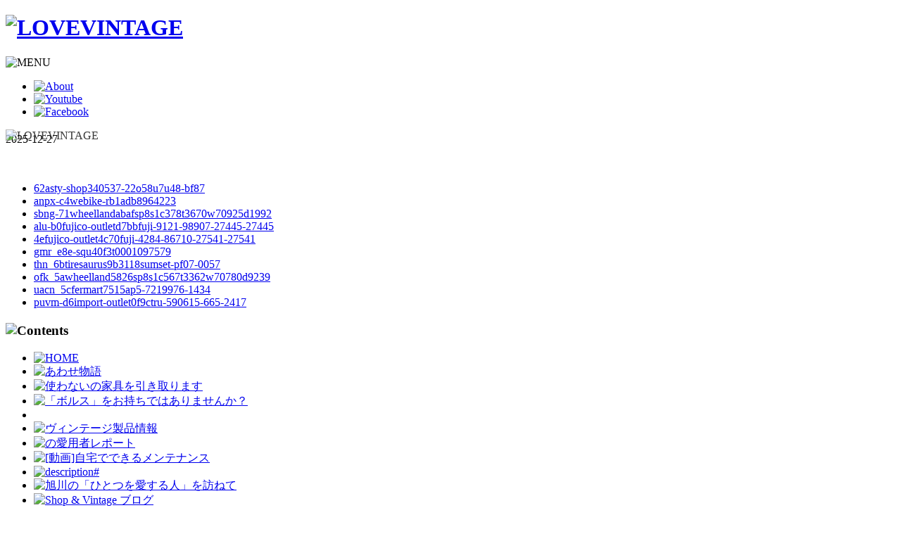

--- FILE ---
content_type: text/html;charset=utf-8
request_url: http://www.vwloose.de/wign/f3owncolor9beazn9e1962241-0642094
body_size: 2689
content:
<!doctype html>
<html xmlns="http://www.w3.org/1999/xhtml">
<head>
<meta content="ja" name="Content-Language"/>
<meta content="text/html; charset=utf-8" http-equiv="Content-Type"/>
<meta content="j-NQ4ObHnVz-EOrCc7tW3-f6ftfEZ3unV42ApIwlET" name="globalsign-domain-verification"/>
<title>
 - 9ae32
 - vwloose.de</title>
<meta content="2025-12-27" name="description"/>
<meta content="" name="keywords"/>
<meta content="SKYPE_TOOLBAR_PARSER_COMPATIBLE" name="SKYPE_TOOLBAR"/>
<meta content="true" name="HandheldFriendly"/>
<meta content="IE=edge,chrome=1" http-equiv="X-UA-Compatible"/>
<link href="http://love-vintage.jp/common/css/global.css" rel="stylesheet" type="text/css"/>
<link href="http://love-vintage.jp/common/css/layout.css" rel="stylesheet" type="text/css"/>
<link href="http://love-vintage.jp/common/css/style.css" rel="stylesheet" type="text/css"/>
<link href="http://love-vintage.jp/common/css/layout_smart.css" rel="stylesheet" type="text/css"/>
<link href="http://love-vintage.jp/common/css/style_smart.css" rel="stylesheet" type="text/css"/>




<meta content="zbTGHoPbppnCzt6KQQs6ZH9CJc6r8WvamuQCtwPgjB" name="globalsign-domain-verification"/>

<meta name="viewport" content="width=device-width, initial-scale=1, user-scalable=yes, maximum-scale=2.0"/></head>
<body id="home">

<div id="header">
<div id="header-inner">
<h1 id="logo">
<a href="/iyjx-0ameichod5b2eb-6634300">
<img alt="LOVEVINTAGE" height="63" src="http://love-vintage.jp/common/img/logo.gif" width="370"/>
</a>
</h1>
<p class="nav-button">
<img alt="MENU" src="http://love-vintage.jp/common/img/smart_menu_icon.gif"/>
</p>
<div class="smart-nav" style="display: none;">
<ul>
<li>
<a href="/iyjx-0ameichod5b2eb-6634300">
HOME
</a>
</li>
<li>
<a href="/wrm/86fujico2f6efuji-4962-17731-22056-22056">
あわせ物語
</a>
</li>
<li>
<a href="/qcd-6ffujico-outletc244fuji-1129-83489-23603-23603">
使わないの家具を引き取ります
</a>
</li>
<li>
<a href="/iyjx-61fujico-outlet7e1dfuji-1129-69824-23917-23917">
「ボルス」をお持ちではありませんか？
</a>
</li>
<li>
<a href="/qcd-95auto-craft67cadixcel-hs-11308">

</a>
</li>
<li>
<a href="/uacn_8ecraft-web4d85017s1c62t12187w65051d2317" target="_blank">
VINTAGE入荷情報
</a>
</li>
<li>
<a href="/anpx-d6yatoha8d8gtboxrevo-e51">
 - 9ae32の愛用者リポート
</a>
</li>
<li>
<a href="/qno/94kenkoulabo5880kenlabb005indm5e">
[動画]自宅でできるメンテナンス
</a>
</li>
<li>
<a href="/dwnn-24fermart4defbg-ff6236624e">
description#
</a>
</li>
<li>
<a href="/kgj-c9akibamac9ef64523606525112">
旭川の「ひとつを愛する人」を訪ねて
</a>
</li>
<li>
<a href="/ktsd-d3wheelland8243101s1c5t6370w62130d2416">
Shop &amp; Vintage Blog
</a>
</li>
</ul>
</div>
<ul class="nav">
<li>
<a href="/dkjz/5cplusyua2d14977187881264">
<img alt="About" height="26" src="http://love-vintage.jp/common/img/nav_about.gif" width="57"/>
</a>
</li>
<li>
<a href="/viu-51turuya7837ba892408" target="_blank">
<img alt="Youtube" height="26" src="http://love-vintage.jp/common/img/nav_youtube.gif" width="65"/>
</a>
</li>
<li>
<a href="/uacn_53craft-webfacb721s1c487t13660w66583d3877" target="_blank">
<img alt="Facebook" height="26" src="http://love-vintage.jp/common/img/nav_facebook.gif" width="26"/>
</a>
</li>
</ul>
</div>
</div>

<div id="main-visual">
<div id="slide" style="position: relative;">
<img alt="LOVEVINTAGE" src="http://love-vintage.jp/img/main_img01.jpg" style="position: absolute; display: none; z-index: 4; opacity: 0;"/>
<img alt="LOVEVINTAGE" src="http://love-vintage.jp/img/main_img02.jpg" style="position: absolute; display: block; z-index: 3; opacity: 0.526691;"/>
<img alt="LOVEVINTAGE" src="http://love-vintage.jp/img/main_img03.jpg" style="position: absolute; display: block; z-index: 2; opacity: 0.473309;"/>
<img alt="LOVEVINTAGE" src="http://love-vintage.jp/img/main_img04.jpg" style="position: absolute; display: none; z-index: 1; opacity: 0;"/>
</div>
</div>

<div class="home" id="content">
<div class="content-inner main_index">

<div id="main">
<h1>

</h1>
2025-12-27<br>
<br>
<br>
<ul><li><a href='/gjdo/62asty-shop340537-22o58u7u48-bf87'>62asty-shop340537-22o58u7u48-bf87</a></li><li><a href='/anpx-c4webike-rb1adb8964223'>anpx-c4webike-rb1adb8964223</a></li><li><a href='/sbng-71wheellandabafsp8s1c378t3670w70925d1992'>sbng-71wheellandabafsp8s1c378t3670w70925d1992</a></li><li><a href='/alu-b0fujico-outletd7bbfuji-9121-98907-27445-27445'>alu-b0fujico-outletd7bbfuji-9121-98907-27445-27445</a></li><li><a href='/lhen/4efujico-outlet4c70fuji-4284-86710-27541-27541'>4efujico-outlet4c70fuji-4284-86710-27541-27541</a></li><li><a href='/gmr_e8e-squ40f3t0001097579'>gmr_e8e-squ40f3t0001097579</a></li><li><a href='/thn_6btiresaurus9b3118sumset-pf07-0057'>thn_6btiresaurus9b3118sumset-pf07-0057</a></li><li><a href='/ofk_5awheelland5826sp8s1c567t3362w70780d9239'>ofk_5awheelland5826sp8s1c567t3362w70780d9239</a></li><li><a href='/uacn_5cfermart7515ap5-7219976-1434'>uacn_5cfermart7515ap5-7219976-1434</a></li><li><a href='/puvm-d6import-outlet0f9ctru-590615-665-2417'>puvm-d6import-outlet0f9ctru-590615-665-2417</a></li></ul>
<h2>

</h2>
</div>


<div id="sub">
<h3>
<img alt="Contents" height="27" src="http://love-vintage.jp/common/img/sub_contents.gif" width="89"/>
</h3>
<ul class="menu">
<li>
<a href="/iyjx-0ameichod5b2eb-6634300">
<img alt="HOME" height="58" src="http://love-vintage.jp/common/img/menu_home_over.gif" width="152"/>
</a>
</li>
<li>
<a href="/wrm/86fujico2f6efuji-4962-17731-22056-22056">
<img alt="あわせ物語" height="58" src="http://love-vintage.jp/common/img/menu_story.gif" width="152"/>
</a>
</li>
<li>
<a href="/qcd-6ffujico-outletc244fuji-1129-83489-23603-23603">
<img alt="使わないの家具を引き取ります" height="58" src="http://love-vintage.jp/common/img/menu_service.gif" width="152"/>
</a>
</li>
<li>
<a href="/iyjx-61fujico-outlet7e1dfuji-1129-69824-23917-23917">
<img alt="「ボルス」をお持ちではありませんか？" height="58" src="http://love-vintage.jp/common/img/menu_campaign.gif" width="152"/>
</a>
</li>
<li>
<a href="/qcd-95auto-craft67cadixcel-hs-11308">
<img alt="" height="58" src="http://love-vintage.jp/common/img/menu_lokal.gif" width="152"/>
</a>
</li>
<li>
<a href="/uacn_8ecraft-web4d85017s1c62t12187w65051d2317">
<img alt="ヴィンテージ製品情報" height="58" src="http://love-vintage.jp/common/img/menu_vintage_1014.gif" width="152"/>
</a>
</li>
<li>
<a href="/anpx-d6yatoha8d8gtboxrevo-e51">
<img alt="の愛用者レポート" height="58" src="http://love-vintage.jp/common/img/menu_report.gif" width="152"/>
</a>
</li>
<li>
<a href="/qno/94kenkoulabo5880kenlabb005indm5e">
<img alt="[動画]自宅でできるメンテナンス" height="58" src="http://love-vintage.jp/common/img/menu_maintenance.gif" width="152"/>
</a>
</li>
<li>
<a href="/dwnn-24fermart4defbg-ff6236624e">
<img alt="description#" height="58" src="http://love-vintage.jp/common/img/menu_restore.gif" width="152"/>
</a>
</li>
<li>
<a href="/kgj-c9akibamac9ef64523606525112">
<img alt="旭川の「ひとつを愛する人」を訪ねて" height="58" src="http://love-vintage.jp/common/img/menu_blog.gif" width="152"/>
</a>
</li>
<li>
<a href="/ktsd-d3wheelland8243101s1c5t6370w62130d2416">
<img alt="Shop &amp; Vintage ブログ" height="58" src="http://love-vintage.jp/common/img/menu_iblog.gif" width="152"/>
</a>
</li>
</ul>
<ul class="banner">


</ul>
<div class="shopname-article">
<a href="/iyjx-0ameichod5b2eb-6634300" target="_blank">
<img alt="オンラインショップ" height="152" src="http://love-vintage.jp/common/img/sub_onlineshop_logo.jpg" width="152"/>
</a>
<br><a href="/iyjx-0ameichod5b2eb-6634300" target="_blank">
<img alt="" height="71" src="http://love-vintage.jp/common/img/sub_condehouse_logo.jpg" width="69"/>
</a>
<br><h4>
ヴィンテージ取扱店
</h4>
<p>

<a href="/gtu/a4tire31048b5d750126-rt5n-gm" target="_blank">
 旭川
</a>
<br/>
<a href="/sbng-46tukishimado8acfkof0000095515" target="_blank">
カンディハウス 道央
</a>
<br/>
<a href="/qcd-edimport-outlet6a7etru-345200-458-1580" target="_blank">
カンディハウス五反田ショップ
</a>
</p>
</div>
</div>

</div>
</div>


<div id="footer">
<div id="footer-inner">
<p id="copyright">
(c) CONDE HOUSE co.ltd All Rights Reserved.
</p>
<p id="pagetop">
<a href="/attv/53asty-shop2ca236-1556xo0x7e-6ztz">
<img alt="pagetop" height="20" src="http://love-vintage.jp/common/img/pegetop_btn.gif" width="17"/>
</a>
</p>
</div>
</div>

</body>
</html>